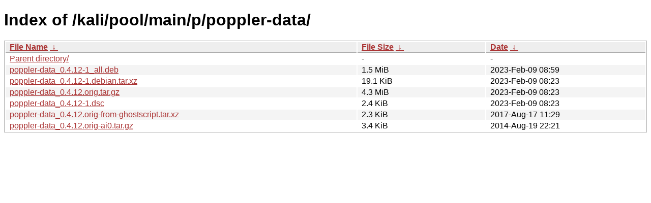

--- FILE ---
content_type: text/html
request_url: https://archive-4.kali.org/kali/pool/main/p/poppler-data/?C=M&O=D
body_size: 854
content:
<!DOCTYPE html><html><head><meta http-equiv="content-type" content="text/html; charset=utf-8"><meta name="viewport" content="width=device-width"><style type="text/css">body,html {background:#fff;font-family:"Bitstream Vera Sans","Lucida Grande","Lucida Sans Unicode",Lucidux,Verdana,Lucida,sans-serif;}tr:nth-child(even) {background:#f4f4f4;}th,td {padding:0.1em 0.5em;}th {text-align:left;font-weight:bold;background:#eee;border-bottom:1px solid #aaa;}#list {border:1px solid #aaa;width:100%;}a {color:#a33;}a:hover {color:#e33;}</style>

<title>Index of /kali/pool/main/p/poppler-data/</title>
</head><body><h1>Index of /kali/pool/main/p/poppler-data/</h1>
<table id="list"><thead><tr><th style="width:55%"><a href="?C=N&amp;O=A">File Name</a>&nbsp;<a href="?C=N&amp;O=D">&nbsp;&darr;&nbsp;</a></th><th style="width:20%"><a href="?C=S&amp;O=A">File Size</a>&nbsp;<a href="?C=S&amp;O=D">&nbsp;&darr;&nbsp;</a></th><th style="width:25%"><a href="?C=M&amp;O=A">Date</a>&nbsp;<a href="?C=M&amp;O=D">&nbsp;&darr;&nbsp;</a></th></tr></thead>
<tbody><tr><td class="link"><a href="../?C=M&amp;O=D">Parent directory/</a></td><td class="size">-</td><td class="date">-</td></tr>
<tr><td class="link"><a href="poppler-data_0.4.12-1_all.deb" title="poppler-data_0.4.12-1_all.deb">poppler-data_0.4.12-1_all.deb</a></td><td class="size">1.5 MiB</td><td class="date">2023-Feb-09 08:59</td></tr>
<tr><td class="link"><a href="poppler-data_0.4.12-1.debian.tar.xz" title="poppler-data_0.4.12-1.debian.tar.xz">poppler-data_0.4.12-1.debian.tar.xz</a></td><td class="size">19.1 KiB</td><td class="date">2023-Feb-09 08:23</td></tr>
<tr><td class="link"><a href="poppler-data_0.4.12.orig.tar.gz" title="poppler-data_0.4.12.orig.tar.gz">poppler-data_0.4.12.orig.tar.gz</a></td><td class="size">4.3 MiB</td><td class="date">2023-Feb-09 08:23</td></tr>
<tr><td class="link"><a href="poppler-data_0.4.12-1.dsc" title="poppler-data_0.4.12-1.dsc">poppler-data_0.4.12-1.dsc</a></td><td class="size">2.4 KiB</td><td class="date">2023-Feb-09 08:23</td></tr>
<tr><td class="link"><a href="poppler-data_0.4.12.orig-from-ghostscript.tar.xz" title="poppler-data_0.4.12.orig-from-ghostscript.tar.xz">poppler-data_0.4.12.orig-from-ghostscript.tar.xz</a></td><td class="size">2.3 KiB</td><td class="date">2017-Aug-17 11:29</td></tr>
<tr><td class="link"><a href="poppler-data_0.4.12.orig-ai0.tar.gz" title="poppler-data_0.4.12.orig-ai0.tar.gz">poppler-data_0.4.12.orig-ai0.tar.gz</a></td><td class="size">3.4 KiB</td><td class="date">2014-Aug-19 22:21</td></tr>
</tbody></table></body></html>